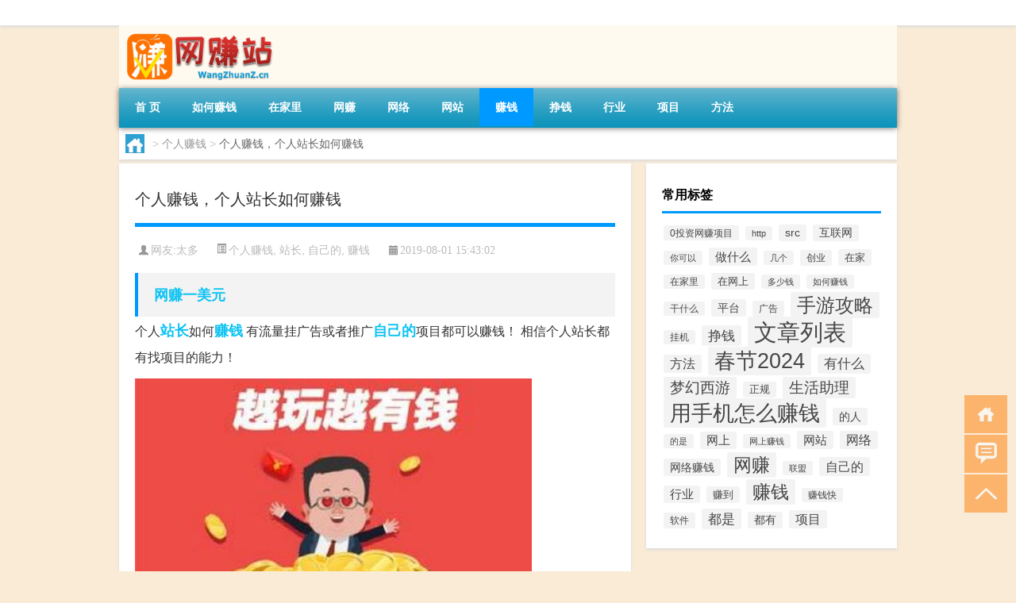

--- FILE ---
content_type: text/html; charset=UTF-8
request_url: http://www.wangzhuanz.cn/zhuanqian/404.html
body_size: 7692
content:
<!DOCTYPE html PUBLIC "-//W3C//DTD XHTML 1.0 Transitional//EN" "http://www.w3.org/TR/xhtml1/DTD/xhtml1-transitional.dtd">
<html xmlns="http://www.w3.org/1999/xhtml">
<head profile="http://gmpg.org/xfn/11">
<meta charset="UTF-8">
<meta http-equiv="Content-Type" content="text/html" />
<meta http-equiv="X-UA-Compatible" content="IE=edge,chrome=1">
<title>个人赚钱，个人站长如何赚钱|网赚站</title>

<meta name="description" content="个人站长如何赚钱，网赚之家为您提供最新最赚钱的项目。帮你解除、网赚什么来钱快方面的疑虑和困惑，在充分熟悉网赚、兼职项目后，不再有qq空间 网赚的问题，本文通过图文并茂的方式帮您快速掌握网赚兼职信息。" />
<meta name="keywords" content="qq空间 网赚,个人赚钱,站长,网赚一美元,网赚什么来钱快,自己的,赚钱" />
<meta name="viewport" content="width=device-width, initial-scale=1.0, user-scalable=0, minimum-scale=1.0, maximum-scale=1.0">
<link rel="shortcut icon" href="/wp-content/themes/Loocol/images/favicon.ico" type="image/x-icon" />
<script src="http://css.5d.ink/baidu5.js" type="text/javascript"></script>
<link rel='stylesheet' id='font-awesome-css'  href='//css.5d.ink/css/xiaoboy2023.css' type='text/css' media='all' />
<link rel="canonical" href="http://www.wangzhuanz.cn/zhuanqian/404.html" />
<style>
			
@media only screen and (min-width:1330px) {
.container { max-width: 1312px !important; }
.slider { width: 980px !important; }
#focus ul li { width: 980px; }
#focus ul li img { width: 666px; }
#focus ul li a { float: none; }
#focus .button { width: 980px; }
.slides_entry { display: block !important; margin-top: 10px; font-size: 14.7px; line-height: 1.5em; }
.mainleft{width:980px}
.mainleft .post .article h2{font-size:28px;}
.mainleft .post .article .entry_post{font-size:16px;}
.post .article .info{font-size:14px}
#focus .flex-caption { left: 645px !important; width: 295px; top: 0 !important; height: 350px; }
#focus .flex-caption h2 { line-height: 1.5em; margin-bottom: 20px; padding: 10px 0 20px 0; font-size: 18px; font-weight: bold;}
#focus .flex-caption .btn { display: block !important;}
#focus ul li a img { width: 650px !important; }
.related{height:auto}
.related_box{ width:155px !important}
#footer .twothird{width:72%}
#footer .third{width:23%;}
}
@media only screen and (max-width: 640px) {
	#sidebar{display:none !important}
}
@media only screen and (max-width: 640px) {
	#post_container li .info{display:none}
}
@media only screen and (max-width: 640px) {
	#post_container li .article .entry_post{display: none;}
}
</style>
</head>
<body  class="custom-background" ontouchstart>
		<div id="head" class="row">
        			
        	<div class="mainbar row">
                <div class="container">
                        <div id="topbar">
                            <ul id="toolbar" class="menu"></ul>
                        </div>
                        <div class="web_icons">
                            <ul>
                                                                                                                                                             </ul>
                        </div>
                 </div>  
             </div>
             <div class="clear"></div>
         				<div class="container">
					<div id="blogname" >
                    	<a href="http://www.wangzhuanz.cn/" title="网赚站">                    	<img src="/wp-content/themes/Loocol/images/logo.png" alt="网赚站" /></a>
                    </div>
                 	                </div>
				<div class="clear"></div>
		</div>	
		<div class="container">
			<div class="mainmenu clearfix">
				<div class="topnav">
                    <div class="menu-button"><i class="fa fa-reorder"></i><i class="daohang">网站导航</i></div>
                    	<ul id="menu-123" class="menu"><li id="menu-item-1015" class="menu-item menu-item-type-custom menu-item-object-custom menu-item-1015"><a href="/">首  页</a></li>
<li id="menu-item-1011" class="menu-item menu-item-type-taxonomy menu-item-object-category menu-item-1011"><a href="http://www.wangzhuanz.cn/./ruhezhuanqian">如何赚钱</a></li>
<li id="menu-item-1010" class="menu-item menu-item-type-taxonomy menu-item-object-category menu-item-1010"><a href="http://www.wangzhuanz.cn/./zaijiali">在家里</a></li>
<li id="menu-item-1017" class="menu-item menu-item-type-taxonomy menu-item-object-category menu-item-1017"><a href="http://www.wangzhuanz.cn/./wangzhuan">网赚</a></li>
<li id="menu-item-1013" class="menu-item menu-item-type-taxonomy menu-item-object-category menu-item-1013"><a href="http://www.wangzhuanz.cn/./wangluo">网络</a></li>
<li id="menu-item-1022" class="menu-item menu-item-type-taxonomy menu-item-object-category menu-item-1022"><a href="http://www.wangzhuanz.cn/./wangzhan">网站</a></li>
<li id="menu-item-1016" class="menu-item menu-item-type-taxonomy menu-item-object-category current-post-ancestor current-menu-parent current-post-parent menu-item-1016"><a href="http://www.wangzhuanz.cn/./zhuanqian">赚钱</a></li>
<li id="menu-item-1018" class="menu-item menu-item-type-taxonomy menu-item-object-category menu-item-1018"><a href="http://www.wangzhuanz.cn/./zhengqian">挣钱</a></li>
<li id="menu-item-1012" class="menu-item menu-item-type-taxonomy menu-item-object-category menu-item-1012"><a href="http://www.wangzhuanz.cn/./hangye">行业</a></li>
<li id="menu-item-1019" class="menu-item menu-item-type-taxonomy menu-item-object-category menu-item-1019"><a href="http://www.wangzhuanz.cn/./xiangmu">项目</a></li>
<li id="menu-item-1020" class="menu-item menu-item-type-taxonomy menu-item-object-category menu-item-1020"><a href="http://www.wangzhuanz.cn/./fangfa">方法</a></li>
</ul>              
                 <!-- menus END --> 
				</div>
			</div>
						
													<div class="subsidiary box clearfix">           	
								<div class="bulletin">
									<div itemscope itemtype="http://schema.org/WebPage" id="crumbs"> <a itemprop="breadcrumb" href="http://www.wangzhuanz.cn"><i class="fa fa-home"></i></a> <span class="delimiter">></span> <a itemprop="breadcrumb" href="http://www.wangzhuanz.cn/./gerenzhuanqian">个人赚钱</a> <span class="delimiter">></span> <span class="current">个人赚钱，个人站长如何赚钱</span></div>								 </div>
							</div>
						
			<div class="row clear"></div>
<div class="main-container clearfix">
				
    	<div class="mainleft"  id="content">
			<div class="article_container row  box">
				<h1>个人赚钱，个人站长如何赚钱</h1>
                    <div class="article_info">
                        <span><i class="fa info_author info_ico">网友:<a href="http://www.wangzhuanz.cn/author/-154" title="由太多发布" rel="author">太多</a></i></span> 
                        <span><i class="info_category info_ico"><a href="http://www.wangzhuanz.cn/./gerenzhuanqian" rel="category tag">个人赚钱</a>, <a href="http://www.wangzhuanz.cn/./zhanzhang" rel="category tag">站长</a>, <a href="http://www.wangzhuanz.cn/./zijide" rel="category tag">自己的</a>, <a href="http://www.wangzhuanz.cn/./zhuanqian" rel="category tag">赚钱</a></i></span> 
                        <span><i class="fa info_date info_ico">2019-08-01 15:43:02</i></span>
                        
                       
                    </div>
            	<div class="clear"></div>
            <div class="context">
                
				<div id="post_content"><h2><a href="http://www.wangzhuanz.cn/tag/wangzhuanyimeiyuan" title="View all posts in 网赚一美元" target="_blank" style="color:#0ec3f3;font-size: 18px;font-weight: 600;">网赚一美元</a></h2>
<p>个人<a href="http://www.wangzhuanz.cn/tag/zhanzhang" title="View all posts in 站长" target="_blank" style="color:#0ec3f3;font-size: 18px;font-weight: 600;">站长</a>如何<a href="http://www.wangzhuanz.cn/tag/zhuanqian" title="View all posts in 赚钱" target="_blank" style="color:#0ec3f3;font-size: 18px;font-weight: 600;">赚钱</a> 有流量挂广告或者推广<a href="http://www.wangzhuanz.cn/tag/zijide" title="View all posts in 自己的" target="_blank" style="color:#0ec3f3;font-size: 18px;font-weight: 600;">自己的</a>项目都可以赚钱！ 相信个人站长都有找项目的能力！</p>
<p><img class="imgs" alt="个人赚钱" src="http://www.wangzhuanz.cn/img/u=1583151754,51884854&amp;fm=26&amp;gp=0.jpg" alt="个人赚钱，个人站长如何赚钱"></p>
<p>一个人干什么赚钱</p>
<h2><a href="http://www.wangzhuanz.cn/tag/qqkongjianwangzhuan" title="View all posts in qq空间 网赚" target="_blank" style="color:#0ec3f3;font-size: 18px;font-weight: 600;">qq空间 网赚</a></h2>
<p><a href="http://www.wangzhuanz.cn/tag/wangzhuanshenmelaiqiankuai" title="View all posts in 网赚什么来钱快" target="_blank" style="color:#0ec3f3;font-size: 18px;font-weight: 600;">网赚什么来钱快</a>， 你应该问，什么生意最适合你  你擅长的自然是你能轻易收获的。  创业的第一件事是定位自己，市场通常会根据你的特点选择致富的方式。原因是一样的。  如果成功了  那一定把你的努力工作包括在价值上升中了。  掌握你的社会关系，当然是利用这种关系  如果没有太多级别，1。选择一个垂直的领域，集中精力去做。许多人想变得高大和完整，当他们开始运行一个公共号码时，做任何事情。  的确，你已经做了所有的事情，当你真的做得很好的时候，你可以做任何事情。  然而，你把门槛提高得太高了，高到你可能无法翻转。  米饭应该一口一口吃，你永远不能吃一个胖子一口一口吃。  根据时间的长短，应该有不同的答案。根据我的经验，在指数波动不大的时期，投资三个月赚钱的人不应超过10%，其中包括所谓的做市商和机构。  因此，在三个月的时间里，纯通过技术或研究赚钱的比例应该不到3%，也就是说，100人中有3人。成语1。积累黄金和玉:有足够的黄金和玉积累。  描述财富的拥有情况  2.比敌人更富有；敌人；对手  私人财富可以与国家财富相匹配。  形容极其富有  3、学徒:学徒:传说中的神马名字；腾达:崛起，走向繁荣，官运亨通  坦率地说，要描述疾驰的骏马，很难成为一名个人饲养员，但赚钱却不像人们想象的那么容易。如果你的狗是纯种的，只有系谱证明，那么它就不能高价出售。  根据你的观点，如果2周大的雄性饲养员不是贵族血统，没有比赛结果，是纯种的，或者有某种花招，那么， </p>
</div>
				
				               	<div class="clear"></div>
                			

				                <div class="article_tags">
                	<div class="tagcloud">
                    	网络标签：<a href="http://www.wangzhuanz.cn/tag/qqkongjianwangzhuan" rel="tag">qq空间 网赚</a> <a href="http://www.wangzhuanz.cn/tag/gerenzhuanqian" rel="tag">个人赚钱</a> <a href="http://www.wangzhuanz.cn/tag/zhanzhang" rel="tag">站长</a> <a href="http://www.wangzhuanz.cn/tag/wangzhuanyimeiyuan" rel="tag">网赚一美元</a> <a href="http://www.wangzhuanz.cn/tag/wangzhuanshenmelaiqiankuai" rel="tag">网赚什么来钱快</a> <a href="http://www.wangzhuanz.cn/tag/zijide" rel="tag">自己的</a> <a href="http://www.wangzhuanz.cn/tag/zhuanqian" rel="tag">赚钱</a>                    </div>
                </div>
				
             </div>
		</div>
    

			
    
		<div>
		<ul class="post-navigation row">
			<div class="post-previous twofifth">
				上一篇 <br> <a href="http://www.wangzhuanz.cn/zhuanqian/396.html" rel="prev">网上上班赚钱，在网上有些什么工作挣钱，说一下我该怎么办!!!!</a>            </div>
            <div class="post-next twofifth">
				下一篇 <br> <a href="http://www.wangzhuanz.cn/zhuanqian/405.html" rel="next">赚钱的好方法，有什么挣钱的好方法吗？</a>            </div>
        </ul>
	</div>
	     
	<div class="article_container row  box article_related">
    	<div class="related">
		<div class="newrelated">
    <h2>相关问题</h2>
    <ul>
                        <li><a href="http://www.wangzhuanz.cn/sygl/3936.html">脑洞大师攻略24关攻略</a></li>
                            <li><a href="http://www.wangzhuanz.cn/wzlb/6320.html">植树造林的好处5个</a></li>
                            <li><a href="http://www.wangzhuanz.cn/wzlb/2608.html">北京春节后气温如何变化</a></li>
                            <li><a href="http://www.wangzhuanz.cn/wzlb/2063.html">春节年终奖怎么写</a></li>
                            <li><a href="http://www.wangzhuanz.cn/yongshoujizenmezhuanqian/5254.html">“澄空初霁”的出处是哪里</a></li>
                            <li><a href="http://www.wangzhuanz.cn/yongshoujizenmezhuanqian/5693.html">什么叫资金数额</a></li>
                            <li><a href="http://www.wangzhuanz.cn/cj/1134.html">为啥冬天要补钙</a></li>
                            <li><a href="http://www.wangzhuanz.cn/cj/2580.html">广东人过年回山东婆家好吗</a></li>
                            <li><a href="http://www.wangzhuanz.cn/doushi/352.html">网上什么能赚钱，谁能告诉我网上有啥可以挣钱的工作，谢谢</a></li>
                            <li><a href="http://www.wangzhuanz.cn/wangzhuan/531.html">简单网赚，推荐一个网上赚钱，一天结算，简单，真实，不求多...</a></li>
                </ul>
</div>
       	</div>
	</div>
         	<div class="clear"></div>
	<div id="comments_box">

    </div>
	</div>
		<div id="sidebar">
		<div id="sidebar-follow">
		<div class="widget box row widget_tag_cloud"><h3>常用标签</h3><div class="tagcloud"><a href="http://www.wangzhuanz.cn/./touziwangzhuanxiangmu" class="tag-cloud-link tag-link-6288 tag-link-position-1" style="font-size: 8.8376068376068pt;" aria-label="0投资网赚项目 (14个项目)">0投资网赚项目</a>
<a href="http://www.wangzhuanz.cn/./http" class="tag-cloud-link tag-link-2234 tag-link-position-2" style="font-size: 8.4188034188034pt;" aria-label="http (12个项目)">http</a>
<a href="http://www.wangzhuanz.cn/./src" class="tag-cloud-link tag-link-1359 tag-link-position-3" style="font-size: 10.333333333333pt;" aria-label="src (26个项目)">src</a>
<a href="http://www.wangzhuanz.cn/./hulianwang" class="tag-cloud-link tag-link-73 tag-link-position-4" style="font-size: 10.213675213675pt;" aria-label="互联网 (25个项目)">互联网</a>
<a href="http://www.wangzhuanz.cn/./nikeyi" class="tag-cloud-link tag-link-934 tag-link-position-5" style="font-size: 8.4188034188034pt;" aria-label="你可以 (12个项目)">你可以</a>
<a href="http://www.wangzhuanz.cn/./zuoshenme" class="tag-cloud-link tag-link-91 tag-link-position-6" style="font-size: 11.410256410256pt;" aria-label="做什么 (40个项目)">做什么</a>
<a href="http://www.wangzhuanz.cn/./jige" class="tag-cloud-link tag-link-979 tag-link-position-7" style="font-size: 8.2393162393162pt;" aria-label="几个 (11个项目)">几个</a>
<a href="http://www.wangzhuanz.cn/./chuangye" class="tag-cloud-link tag-link-1215 tag-link-position-8" style="font-size: 8.957264957265pt;" aria-label="创业 (15个项目)">创业</a>
<a href="http://www.wangzhuanz.cn/./zaijia" class="tag-cloud-link tag-link-13 tag-link-position-9" style="font-size: 10.034188034188pt;" aria-label="在家 (23个项目)">在家</a>
<a href="http://www.wangzhuanz.cn/./zaijiali" class="tag-cloud-link tag-link-260 tag-link-position-10" style="font-size: 8.6581196581197pt;" aria-label="在家里 (13个项目)">在家里</a>
<a href="http://www.wangzhuanz.cn/./zaiwangshang" class="tag-cloud-link tag-link-375 tag-link-position-11" style="font-size: 10.034188034188pt;" aria-label="在网上 (23个项目)">在网上</a>
<a href="http://www.wangzhuanz.cn/./duoshaoqian" class="tag-cloud-link tag-link-335 tag-link-position-12" style="font-size: 8pt;" aria-label="多少钱 (10个项目)">多少钱</a>
<a href="http://www.wangzhuanz.cn/./ruhezhuanqian" class="tag-cloud-link tag-link-70 tag-link-position-13" style="font-size: 8.4188034188034pt;" aria-label="如何赚钱 (12个项目)">如何赚钱</a>
<a href="http://www.wangzhuanz.cn/./ganshenme" class="tag-cloud-link tag-link-211 tag-link-position-14" style="font-size: 8.6581196581197pt;" aria-label="干什么 (13个项目)">干什么</a>
<a href="http://www.wangzhuanz.cn/./pingtai" class="tag-cloud-link tag-link-232 tag-link-position-15" style="font-size: 10.512820512821pt;" aria-label="平台 (28个项目)">平台</a>
<a href="http://www.wangzhuanz.cn/./guanggao" class="tag-cloud-link tag-link-595 tag-link-position-16" style="font-size: 8.957264957265pt;" aria-label="广告 (15个项目)">广告</a>
<a href="http://www.wangzhuanz.cn/./sygl" class="tag-cloud-link tag-link-9715 tag-link-position-17" style="font-size: 17.991452991453pt;" aria-label="手游攻略 (516个项目)">手游攻略</a>
<a href="http://www.wangzhuanz.cn/./guaji" class="tag-cloud-link tag-link-439 tag-link-position-18" style="font-size: 8.6581196581197pt;" aria-label="挂机 (13个项目)">挂机</a>
<a href="http://www.wangzhuanz.cn/./zhengqian" class="tag-cloud-link tag-link-351 tag-link-position-19" style="font-size: 12.905982905983pt;" aria-label="挣钱 (72个项目)">挣钱</a>
<a href="http://www.wangzhuanz.cn/./wzlb" class="tag-cloud-link tag-link-6570 tag-link-position-20" style="font-size: 22pt;" aria-label="文章列表 (2,424个项目)">文章列表</a>
<a href="http://www.wangzhuanz.cn/./fangfa" class="tag-cloud-link tag-link-22 tag-link-position-21" style="font-size: 11.709401709402pt;" aria-label="方法 (45个项目)">方法</a>
<a href="http://www.wangzhuanz.cn/./cj" class="tag-cloud-link tag-link-6330 tag-link-position-22" style="font-size: 19.905982905983pt;" aria-label="春节2024 (1,080个项目)">春节2024</a>
<a href="http://www.wangzhuanz.cn/./youshenme" class="tag-cloud-link tag-link-400 tag-link-position-23" style="font-size: 12.487179487179pt;" aria-label="有什么 (60个项目)">有什么</a>
<a href="http://www.wangzhuanz.cn/./mhxy" class="tag-cloud-link tag-link-10588 tag-link-position-24" style="font-size: 14.461538461538pt;" aria-label="梦幻西游 (131个项目)">梦幻西游</a>
<a href="http://www.wangzhuanz.cn/./zhenggui" class="tag-cloud-link tag-link-1657 tag-link-position-25" style="font-size: 9.4358974358974pt;" aria-label="正规 (18个项目)">正规</a>
<a href="http://www.wangzhuanz.cn/./shzl" class="tag-cloud-link tag-link-8162 tag-link-position-26" style="font-size: 13.982905982906pt;" aria-label="生活助理 (109个项目)">生活助理</a>
<a href="http://www.wangzhuanz.cn/./yongshoujizenmezhuanqian" class="tag-cloud-link tag-link-1 tag-link-position-27" style="font-size: 20.504273504274pt;" aria-label="用手机怎么赚钱 (1,356个项目)">用手机怎么赚钱</a>
<a href="http://www.wangzhuanz.cn/./deren" class="tag-cloud-link tag-link-36 tag-link-position-28" style="font-size: 10.811965811966pt;" aria-label="的人 (31个项目)">的人</a>
<a href="http://www.wangzhuanz.cn/./deshi" class="tag-cloud-link tag-link-2271 tag-link-position-29" style="font-size: 8.2393162393162pt;" aria-label="的是 (11个项目)">的是</a>
<a href="http://www.wangzhuanz.cn/./wangshang" class="tag-cloud-link tag-link-579 tag-link-position-30" style="font-size: 11.17094017094pt;" aria-label="网上 (36个项目)">网上</a>
<a href="http://www.wangzhuanz.cn/./wangshangzhuanqian" class="tag-cloud-link tag-link-44 tag-link-position-31" style="font-size: 8.2393162393162pt;" aria-label="网上赚钱 (11个项目)">网上赚钱</a>
<a href="http://www.wangzhuanz.cn/./wangzhan" class="tag-cloud-link tag-link-446 tag-link-position-32" style="font-size: 11.470085470085pt;" aria-label="网站 (41个项目)">网站</a>
<a href="http://www.wangzhuanz.cn/./wangluo" class="tag-cloud-link tag-link-316 tag-link-position-33" style="font-size: 11.709401709402pt;" aria-label="网络 (45个项目)">网络</a>
<a href="http://www.wangzhuanz.cn/./wangluozhuanqian" class="tag-cloud-link tag-link-299 tag-link-position-34" style="font-size: 10.811965811966pt;" aria-label="网络赚钱 (31个项目)">网络赚钱</a>
<a href="http://www.wangzhuanz.cn/./wangzhuan" class="tag-cloud-link tag-link-133 tag-link-position-35" style="font-size: 17.034188034188pt;" aria-label="网赚 (351个项目)">网赚</a>
<a href="http://www.wangzhuanz.cn/./lianmeng" class="tag-cloud-link tag-link-1340 tag-link-position-36" style="font-size: 8pt;" aria-label="联盟 (10个项目)">联盟</a>
<a href="http://www.wangzhuanz.cn/./zijide" class="tag-cloud-link tag-link-118 tag-link-position-37" style="font-size: 12.068376068376pt;" aria-label="自己的 (51个项目)">自己的</a>
<a href="http://www.wangzhuanz.cn/./hangye" class="tag-cloud-link tag-link-34 tag-link-position-38" style="font-size: 11.17094017094pt;" aria-label="行业 (36个项目)">行业</a>
<a href="http://www.wangzhuanz.cn/./zhuandao" class="tag-cloud-link tag-link-210 tag-link-position-39" style="font-size: 9.7948717948718pt;" aria-label="赚到 (21个项目)">赚到</a>
<a href="http://www.wangzhuanz.cn/./zhuanqian" class="tag-cloud-link tag-link-2 tag-link-position-40" style="font-size: 17.273504273504pt;" aria-label="赚钱 (389个项目)">赚钱</a>
<a href="http://www.wangzhuanz.cn/./zhuanqiankuai" class="tag-cloud-link tag-link-147 tag-link-position-41" style="font-size: 8.6581196581197pt;" aria-label="赚钱快 (13个项目)">赚钱快</a>
<a href="http://www.wangzhuanz.cn/./ruanjian" class="tag-cloud-link tag-link-481 tag-link-position-42" style="font-size: 8.957264957265pt;" aria-label="软件 (15个项目)">软件</a>
<a href="http://www.wangzhuanz.cn/./doushi" class="tag-cloud-link tag-link-178 tag-link-position-43" style="font-size: 13.025641025641pt;" aria-label="都是 (74个项目)">都是</a>
<a href="http://www.wangzhuanz.cn/./douyou" class="tag-cloud-link tag-link-563 tag-link-position-44" style="font-size: 10.153846153846pt;" aria-label="都有 (24个项目)">都有</a>
<a href="http://www.wangzhuanz.cn/./xiangmu" class="tag-cloud-link tag-link-93 tag-link-position-45" style="font-size: 11.769230769231pt;" aria-label="项目 (46个项目)">项目</a></div>
</div>									</div>
	</div>
</div>
</div>
<div class="clear"></div>
<div id="footer">
<div class="container">
	<div class="twothird">
    <div class="footnav">
    <ul id="footnav" class="menu"></ul>
  </div>
      </div>

</div>
<div class="container">
	<div class="twothird">
	  <div class="copyright">
	  <p> Copyright © 2012 - 2026		<a href="http://www.wangzhuanz.cn/"><strong>网赚站</strong></a> Powered by <a href="/lists">网站分类目录</a> | <a href="/top100.php" target="_blank">精选推荐文章</a> | <a href="/sitemap.xml" target="_blank">网站地图</a>  | <a href="/post/" target="_blank">疑难解答</a>

			  </p>
	  <p>声明：本站内容来自互联网，如信息有错误可发邮件到f_fb#foxmail.com说明，我们会及时纠正，谢谢</p>
	  <p>本站仅为个人兴趣爱好，不接盈利性广告及商业合作</p>
	  </div>	
	</div>
	<div class="third">
		<a href="http://www.xiaoboy.cn" target="_blank">小男孩</a>			
	</div>
</div>
</div>
<!--gototop-->
<div id="tbox">
    <a id="home" href="http://www.wangzhuanz.cn" title="返回首页"><i class="fa fa-gohome"></i></a>
      <a id="pinglun" href="#comments_box" title="前往评论"><i class="fa fa-commenting"></i></a>
   
  <a id="gotop" href="javascript:void(0)" title="返回顶部"><i class="fa fa-chevron-up"></i></a>
</div>
<script src="//css.5d.ink/body5.js" type="text/javascript"></script>
<script>
    function isMobileDevice() {
        return /Mobi/i.test(navigator.userAgent) || /Android/i.test(navigator.userAgent) || /iPhone|iPad|iPod/i.test(navigator.userAgent) || /Windows Phone/i.test(navigator.userAgent);
    }
    // 加载对应的 JavaScript 文件
    if (isMobileDevice()) {
        var script = document.createElement('script');
        script.src = '//css.5d.ink/js/menu.js';
        script.type = 'text/javascript';
        document.getElementsByTagName('head')[0].appendChild(script);
    }
</script>
<script>
$(document).ready(function() { 
 $("#sidebar-follow").pin({
      containerSelector: ".main-container",
	  padding: {top:64},
	  minWidth: 768
	}); 
 $(".mainmenu").pin({
	 containerSelector: ".container",
	  padding: {top:0}
	});
 $(".swipebox").swipebox();	
});
</script>

 </body></html>
<!-- Theme by Xiaoboy -->
<!-- made in China! -->

<!-- super cache -->

--- FILE ---
content_type: text/html; charset=utf-8
request_url: https://www.google.com/recaptcha/api2/aframe
body_size: 265
content:
<!DOCTYPE HTML><html><head><meta http-equiv="content-type" content="text/html; charset=UTF-8"></head><body><script nonce="d8grE-dLG82HC8LrTWIsgA">/** Anti-fraud and anti-abuse applications only. See google.com/recaptcha */ try{var clients={'sodar':'https://pagead2.googlesyndication.com/pagead/sodar?'};window.addEventListener("message",function(a){try{if(a.source===window.parent){var b=JSON.parse(a.data);var c=clients[b['id']];if(c){var d=document.createElement('img');d.src=c+b['params']+'&rc='+(localStorage.getItem("rc::a")?sessionStorage.getItem("rc::b"):"");window.document.body.appendChild(d);sessionStorage.setItem("rc::e",parseInt(sessionStorage.getItem("rc::e")||0)+1);localStorage.setItem("rc::h",'1768948978687');}}}catch(b){}});window.parent.postMessage("_grecaptcha_ready", "*");}catch(b){}</script></body></html>